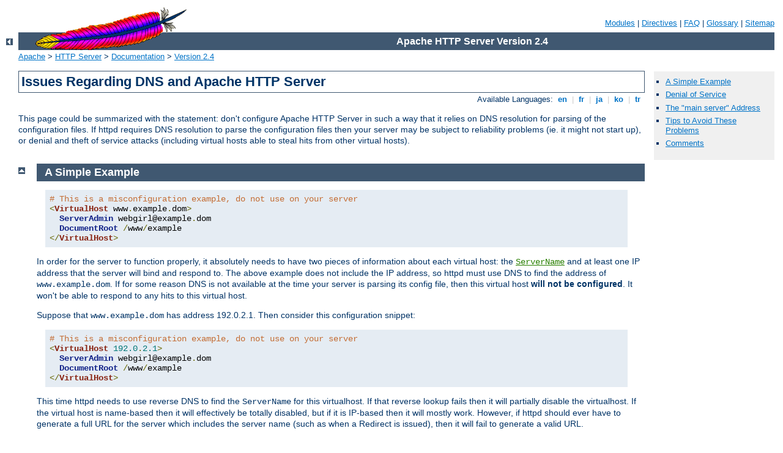

--- FILE ---
content_type: text/html
request_url: http://leclosmarine.be/manual/en/dns-caveats.html
body_size: 3987
content:
<?xml version="1.0" encoding="ISO-8859-1"?>
<!DOCTYPE html PUBLIC "-//W3C//DTD XHTML 1.0 Strict//EN" "http://www.w3.org/TR/xhtml1/DTD/xhtml1-strict.dtd">
<html xmlns="http://www.w3.org/1999/xhtml" lang="en" xml:lang="en"><head><!--
        XXXXXXXXXXXXXXXXXXXXXXXXXXXXXXXXXXXXXXXXXXXXXXXXXXXXXXXXXXXXXXXXX
              This file is generated from xml source: DO NOT EDIT
        XXXXXXXXXXXXXXXXXXXXXXXXXXXXXXXXXXXXXXXXXXXXXXXXXXXXXXXXXXXXXXXXX
      -->
<title>Issues Regarding DNS and Apache HTTP Server - Apache HTTP Server</title>
<link href="../style/css/manual.css" rel="stylesheet" media="all" type="text/css" title="Main stylesheet" />
<link href="../style/css/manual-loose-100pc.css" rel="alternate stylesheet" media="all" type="text/css" title="No Sidebar - Default font size" />
<link href="../style/css/manual-print.css" rel="stylesheet" media="print" type="text/css" /><link rel="stylesheet" type="text/css" href="../style/css/prettify.css" />
<script src="../style/scripts/prettify.js" type="text/javascript">
</script>

<link href="../images/favicon.ico" rel="shortcut icon" /></head>
<body id="manual-page"><div id="page-header">
<p class="menu"><a href="./mod/index.html">Modules</a> | <a href="./mod/directives.html">Directives</a> | <a href="http://wiki.apache.org/httpd/FAQ">FAQ</a> | <a href="./glossary.html">Glossary</a> | <a href="./sitemap.html">Sitemap</a></p>
<p class="apache">Apache HTTP Server Version 2.4</p>
<img alt="" src="../images/feather.gif" /></div>
<div class="up"><a href="./index.html"><img title="&lt;-" alt="&lt;-" src="../images/left.gif" /></a></div>
<div id="path">
<a href="http://www.apache.org/">Apache</a> &gt; <a href="http://httpd.apache.org/">HTTP Server</a> &gt; <a href="http://httpd.apache.org/docs/">Documentation</a> &gt; <a href="./index.html">Version 2.4</a></div><div id="page-content"><div id="preamble"><h1>Issues Regarding DNS and Apache HTTP Server</h1>
<div class="toplang">
<p><span>Available Languages: </span><a href="../en/dns-caveats.html" title="English">&nbsp;en&nbsp;</a> |
<a href="../fr/dns-caveats.html" hreflang="fr" rel="alternate" title="Français">&nbsp;fr&nbsp;</a> |
<a href="../ja/dns-caveats.html" hreflang="ja" rel="alternate" title="Japanese">&nbsp;ja&nbsp;</a> |
<a href="../ko/dns-caveats.html" hreflang="ko" rel="alternate" title="Korean">&nbsp;ko&nbsp;</a> |
<a href="../tr/dns-caveats.html" hreflang="tr" rel="alternate" title="Türkçe">&nbsp;tr&nbsp;</a></p>
</div>

    <p>This page could be summarized with the statement: don't
    configure Apache HTTP Server in such a way that it relies on DNS resolution
    for parsing of the configuration files. If httpd requires DNS
    resolution to parse the configuration files then your server
    may be subject to reliability problems (ie. it might not start up),
    or denial and theft of service attacks (including virtual hosts able
    to steal hits from other virtual hosts).</p>
  </div>
<div id="quickview"><ul id="toc"><li><img alt="" src="../images/down.gif" /> <a href="#example">A Simple Example</a></li>
<li><img alt="" src="../images/down.gif" /> <a href="#denial">Denial of Service</a></li>
<li><img alt="" src="../images/down.gif" /> <a href="#main">The "main server" Address</a></li>
<li><img alt="" src="../images/down.gif" /> <a href="#tips">Tips to Avoid These Problems</a></li>
</ul><ul class="seealso"><li><a href="#comments_section">Comments</a></li></ul></div>
<div class="top"><a href="#page-header"><img alt="top" src="../images/up.gif" /></a></div>
<div class="section">
<h2><a name="example" id="example">A Simple Example</a></h2>
    

    <pre class="prettyprint lang-config">
# This is a misconfiguration example, do not use on your server
&lt;VirtualHost www.example.dom&gt;
  ServerAdmin webgirl@example.dom
  DocumentRoot /www/example
&lt;/VirtualHost&gt;
    </pre>


    <p>In order for the server to function properly, it absolutely needs
    to have two pieces of information about each virtual host: the
    <code class="directive"><a href="./mod/core.html#servername">ServerName</a></code> and at least one
    IP address that the server will bind and respond to. The above
    example does not include the IP address, so httpd must use DNS
    to find the address of <code>www.example.dom</code>. If for some
    reason DNS is not available at the time your server is parsing
    its config file, then this virtual host <strong>will not be
    configured</strong>. It won't be able to respond to any hits
    to this virtual host.</p>

    <p>Suppose that <code>www.example.dom</code> has address 192.0.2.1.
    Then consider this configuration snippet:</p>

    <pre class="prettyprint lang-config">
# This is a misconfiguration example, do not use on your server
&lt;VirtualHost 192.0.2.1&gt;
  ServerAdmin webgirl@example.dom
  DocumentRoot /www/example
&lt;/VirtualHost&gt;
    </pre>


    <p>This time httpd needs to use reverse DNS to find the
    <code>ServerName</code> for this virtualhost. If that reverse
    lookup fails then it will partially disable the virtualhost.
    If the virtual host is name-based then it will effectively be
    totally disabled, but if it is IP-based then it will mostly
    work. However, if httpd should ever have to generate a full
    URL for the server which includes the server name (such as when a
    Redirect is issued), then it will fail to generate a valid URL.</p>

    <p>Here is a snippet that avoids both of these problems:</p>

    <pre class="prettyprint lang-config">
&lt;VirtualHost 192.0.2.1&gt;
  ServerName www.example.dom
  ServerAdmin webgirl@example.dom
  DocumentRoot /www/example
&lt;/VirtualHost&gt;
    </pre>

  </div><div class="top"><a href="#page-header"><img alt="top" src="../images/up.gif" /></a></div>
<div class="section">
<h2><a name="denial" id="denial">Denial of Service</a></h2>
    

    <p>Consider this configuration snippet:</p>

    <pre class="prettyprint lang-config">
&lt;VirtualHost www.example1.dom&gt;
  ServerAdmin webgirl@example1.dom
  DocumentRoot /www/example1
&lt;/VirtualHost&gt;
&lt;VirtualHost www.example2.dom&gt;
  ServerAdmin webguy@example2.dom
  DocumentRoot /www/example2
&lt;/VirtualHost&gt;
    </pre>


    <p>Suppose that you've assigned 192.0.2.1 to
    <code>www.example1.dom</code> and 192.0.2.2 to
    <code>www.example2.dom</code>. Furthermore, suppose that
    <code>example1.dom</code> has control of their own DNS. With this
    config you have put <code>example1.dom</code> into a position where
    they can steal all traffic destined to <code>example2.dom</code>. To
    do so, all they have to do is set <code>www.example1.dom</code> to
    192.0.2.2. Since they control their own DNS you can't stop them
    from pointing the <code>www.example1.dom</code> record wherever they
    wish.</p>

    <p>Requests coming in to 192.0.2.2 (including all those where
    users typed in URLs of the form
    <code>http://www.example2.dom/whatever</code>) will all be served by
    the <code>example1.dom</code> virtual host. To better understand why
    this happens requires a more in-depth discussion of how httpd
    matches up incoming requests with the virtual host that will
    serve it. A rough document describing this <a href="vhosts/details.html">is available</a>.</p>
  </div><div class="top"><a href="#page-header"><img alt="top" src="../images/up.gif" /></a></div>
<div class="section">
<h2><a name="main" id="main">The "main server" Address</a></h2>
    

    <p><a href="vhosts/name-based.html">Name-based
    virtual host support</a> requires httpd to know
    the IP address(es) of the host that <code class="program"><a href="./programs/httpd.html">httpd</a></code>
    is running on. To get this address it uses either the global
    <code class="directive"><a href="./mod/core.html#servername">ServerName</a></code>
    (if present) or calls the C function <code>gethostname</code>
    (which should return the same as typing "hostname" at the
    command prompt). Then it performs a DNS lookup on this address.
    At present there is no way to avoid this lookup.</p>

    <p>If you fear that this lookup might fail because your DNS
    server is down then you can insert the hostname in
    <code>/etc/hosts</code> (where you probably already have it so
    that the machine can boot properly). Then ensure that your
    machine is configured to use <code>/etc/hosts</code> in the
    event that DNS fails. Depending on what OS you are using this
    might be accomplished by editing <code>/etc/resolv.conf</code>,
    or maybe <code>/etc/nsswitch.conf</code>.</p>

    <p>If your server doesn't have to perform DNS for any other
    reason then you might be able to get away with running httpd
    with the <code>HOSTRESORDER</code> environment variable set to
    "local". This all depends on what OS and resolver libraries you
    are using. It also affects CGIs unless you use
    <code class="module"><a href="./mod/mod_env.html">mod_env</a></code> to control the environment. It's best
    to consult the man pages or FAQs for your OS.</p>
  </div><div class="top"><a href="#page-header"><img alt="top" src="../images/up.gif" /></a></div>
<div class="section">
<h2><a name="tips" id="tips">Tips to Avoid These Problems</a></h2>
    

    <ul>
      <li>
        use IP addresses in
        <code class="directive"><a href="./mod/core.html#virtualhost">VirtualHost</a></code>
      </li>

      <li>
        use IP addresses in
        <code class="directive"><a href="./mod/mpm_common.html#listen">Listen</a></code>
      </li>

      <li>
        ensure all virtual hosts have an explicit
        <code class="directive"><a href="./mod/core.html#servername">ServerName</a></code>
      </li>

      <li>create a <code>&lt;VirtualHost _default_:*&gt;</code>
      server that has no pages to serve</li>
    </ul>
  </div></div>
<div class="bottomlang">
<p><span>Available Languages: </span><a href="../en/dns-caveats.html" title="English">&nbsp;en&nbsp;</a> |
<a href="../fr/dns-caveats.html" hreflang="fr" rel="alternate" title="Français">&nbsp;fr&nbsp;</a> |
<a href="../ja/dns-caveats.html" hreflang="ja" rel="alternate" title="Japanese">&nbsp;ja&nbsp;</a> |
<a href="../ko/dns-caveats.html" hreflang="ko" rel="alternate" title="Korean">&nbsp;ko&nbsp;</a> |
<a href="../tr/dns-caveats.html" hreflang="tr" rel="alternate" title="Türkçe">&nbsp;tr&nbsp;</a></p>
</div><div class="top"><a href="#page-header"><img src="../images/up.gif" alt="top" /></a></div><div class="section"><h2><a id="comments_section" name="comments_section">Comments</a></h2><div class="warning"><strong>Notice:</strong><br />This is not a Q&amp;A section. Comments placed here should be pointed towards suggestions on improving the documentation or server, and may be removed again by our moderators if they are either implemented or considered invalid/off-topic. Questions on how to manage the Apache HTTP Server should be directed at either our IRC channel, #httpd, on Freenode, or sent to our <a href="http://httpd.apache.org/lists.html">mailing lists</a>.</div>
<script type="text/javascript"><!--//--><![CDATA[//><!--
var comments_shortname = 'httpd';
var comments_identifier = 'http://httpd.apache.org/docs/2.4/dns-caveats.html';
(function(w, d) {
    if (w.location.hostname.toLowerCase() == "httpd.apache.org") {
        d.write('<div id="comments_thread"><\/div>');
        var s = d.createElement('script');
        s.type = 'text/javascript';
        s.async = true;
        s.src = 'https://comments.apache.org/show_comments.lua?site=' + comments_shortname + '&page=' + comments_identifier;
        (d.getElementsByTagName('head')[0] || d.getElementsByTagName('body')[0]).appendChild(s);
    }
    else { 
        d.write('<div id="comments_thread">Comments are disabled for this page at the moment.<\/div>');
    }
})(window, document);
//--><!]]></script></div><div id="footer">
<p class="apache">Copyright 2013 The Apache Software Foundation.<br />Licensed under the <a href="http://www.apache.org/licenses/LICENSE-2.0">Apache License, Version 2.0</a>.</p>
<p class="menu"><a href="./mod/index.html">Modules</a> | <a href="./mod/directives.html">Directives</a> | <a href="http://wiki.apache.org/httpd/FAQ">FAQ</a> | <a href="./glossary.html">Glossary</a> | <a href="./sitemap.html">Sitemap</a></p></div><script type="text/javascript"><!--//--><![CDATA[//><!--
if (typeof(prettyPrint) !== 'undefined') {
    prettyPrint();
}
//--><!]]></script>
</body></html>